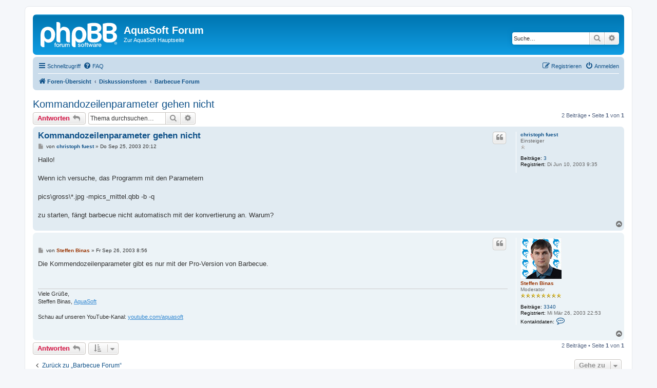

--- FILE ---
content_type: text/html; charset=UTF-8
request_url: https://forum.aquasoft.de/viewtopic.php?t=1183&sid=dab5b6913b6cd7730ead0625f4bf4e5d
body_size: 5311
content:
<!DOCTYPE html>
<html dir="ltr" lang="de">
<head>
<meta charset="utf-8" />
<meta http-equiv="X-UA-Compatible" content="IE=edge">
<meta name="viewport" content="width=device-width, initial-scale=1" />

<title>Kommandozeilenparameter gehen nicht - AquaSoft Forum</title>


	<link rel="canonical" href="https://forum.aquasoft.de/viewtopic.php?t=1183">

<!--
	phpBB style name: prosilver
	Based on style:   prosilver (this is the default phpBB3 style)
	Original author:  Tom Beddard ( http://www.subBlue.com/ )
	Modified by:
-->

<link href="./assets/css/font-awesome.min.css?assets_version=44" rel="stylesheet">
<link href="./styles/prosilver/theme/stylesheet.css?assets_version=44" rel="stylesheet">
<link href="./styles/prosilver/theme/de_x_sie/stylesheet.css?assets_version=44" rel="stylesheet">




<!--[if lte IE 9]>
	<link href="./styles/prosilver/theme/tweaks.css?assets_version=44" rel="stylesheet">
<![endif]-->





</head>
<body id="phpbb" class="nojs notouch section-viewtopic ltr ">


<div id="wrap" class="wrap">
	<a id="top" class="top-anchor" accesskey="t"></a>
	<div id="page-header">
		<div class="headerbar" role="banner">
					<div class="inner">

			<div id="site-description" class="site-description">
		<a id="logo" class="logo" href="./index.php?sid=bb7bc049040adbdfbd62dd9e82264d75" title="Foren-Übersicht">
					<span class="site_logo"></span>
				</a>
				<h1>AquaSoft Forum</h1>
				<p><a style="color:#fff" href="https://www.aquasoft.de">Zur AquaSoft Hauptseite</a></p>
				<p class="skiplink"><a href="#start_here">Zum Inhalt</a></p>
			</div>

									<div id="search-box" class="search-box search-header" role="search">
				<form action="./search.php?sid=bb7bc049040adbdfbd62dd9e82264d75" method="get" id="search">
				<fieldset>
					<input name="keywords" id="keywords" type="search" maxlength="128" title="Suche nach Wörtern" class="inputbox search tiny" size="20" value="" placeholder="Suche…" />
					<button class="button button-search" type="submit" title="Suche">
						<i class="icon fa-search fa-fw" aria-hidden="true"></i><span class="sr-only">Suche</span>
					</button>
					<a href="./search.php?sid=bb7bc049040adbdfbd62dd9e82264d75" class="button button-search-end" title="Erweiterte Suche">
						<i class="icon fa-cog fa-fw" aria-hidden="true"></i><span class="sr-only">Erweiterte Suche</span>
					</a>
					<input type="hidden" name="sid" value="bb7bc049040adbdfbd62dd9e82264d75" />

				</fieldset>
				</form>
			</div>
						
			</div>
					</div>
				<div class="navbar" role="navigation">
	<div class="inner">

	<ul id="nav-main" class="nav-main linklist" role="menubar">

		<li id="quick-links" class="quick-links dropdown-container responsive-menu" data-skip-responsive="true">
			<a href="#" class="dropdown-trigger">
				<i class="icon fa-bars fa-fw" aria-hidden="true"></i><span>Schnellzugriff</span>
			</a>
			<div class="dropdown">
				<div class="pointer"><div class="pointer-inner"></div></div>
				<ul class="dropdown-contents" role="menu">
					
											<li class="separator"></li>
																									<li>
								<a href="./search.php?search_id=unanswered&amp;sid=bb7bc049040adbdfbd62dd9e82264d75" role="menuitem">
									<i class="icon fa-file-o fa-fw icon-gray" aria-hidden="true"></i><span>Unbeantwortete Themen</span>
								</a>
							</li>
							<li>
								<a href="./search.php?search_id=active_topics&amp;sid=bb7bc049040adbdfbd62dd9e82264d75" role="menuitem">
									<i class="icon fa-file-o fa-fw icon-blue" aria-hidden="true"></i><span>Aktive Themen</span>
								</a>
							</li>
							<li class="separator"></li>
							<li>
								<a href="./search.php?sid=bb7bc049040adbdfbd62dd9e82264d75" role="menuitem">
									<i class="icon fa-search fa-fw" aria-hidden="true"></i><span>Suche</span>
								</a>
							</li>
					
										<li class="separator"></li>

									</ul>
			</div>
		</li>

				<li data-skip-responsive="true">
			<a href="/app.php/help/faq?sid=bb7bc049040adbdfbd62dd9e82264d75" rel="help" title="Häufig gestellte Fragen" role="menuitem">
				<i class="icon fa-question-circle fa-fw" aria-hidden="true"></i><span>FAQ</span>
			</a>
		</li>
						
			<li class="rightside"  data-skip-responsive="true">
			<a href="./ucp.php?mode=login&amp;redirect=viewtopic.php%3Ft%3D1183&amp;sid=bb7bc049040adbdfbd62dd9e82264d75" title="Anmelden" accesskey="x" role="menuitem">
				<i class="icon fa-power-off fa-fw" aria-hidden="true"></i><span>Anmelden</span>
			</a>
		</li>
					<li class="rightside" data-skip-responsive="true">
				<a href="./ucp.php?mode=register&amp;sid=bb7bc049040adbdfbd62dd9e82264d75" role="menuitem">
					<i class="icon fa-pencil-square-o  fa-fw" aria-hidden="true"></i><span>Registrieren</span>
				</a>
			</li>
						</ul>

	<ul id="nav-breadcrumbs" class="nav-breadcrumbs linklist navlinks" role="menubar">
				
		
		<li class="breadcrumbs" itemscope itemtype="https://schema.org/BreadcrumbList">

			
							<span class="crumb" itemtype="https://schema.org/ListItem" itemprop="itemListElement" itemscope><a itemprop="item" href="./index.php?sid=bb7bc049040adbdfbd62dd9e82264d75" accesskey="h" data-navbar-reference="index"><i class="icon fa-home fa-fw"></i><span itemprop="name">Foren-Übersicht</span></a><meta itemprop="position" content="1" /></span>

											
								<span class="crumb" itemtype="https://schema.org/ListItem" itemprop="itemListElement" itemscope data-forum-id="30"><a itemprop="item" href="./viewforum.php?f=30&amp;sid=bb7bc049040adbdfbd62dd9e82264d75"><span itemprop="name">Diskussionsforen</span></a><meta itemprop="position" content="2" /></span>
															
								<span class="crumb" itemtype="https://schema.org/ListItem" itemprop="itemListElement" itemscope data-forum-id="2"><a itemprop="item" href="./viewforum.php?f=2&amp;sid=bb7bc049040adbdfbd62dd9e82264d75"><span itemprop="name">Barbecue Forum</span></a><meta itemprop="position" content="3" /></span>
							
					</li>

		
					<li class="rightside responsive-search">
				<a href="./search.php?sid=bb7bc049040adbdfbd62dd9e82264d75" title="Zeigt die erweiterten Suchoptionen an" role="menuitem">
					<i class="icon fa-search fa-fw" aria-hidden="true"></i><span class="sr-only">Suche</span>
				</a>
			</li>
			</ul>

	</div>
</div>
	</div>

	
	<a id="start_here" class="anchor"></a>
	<div id="page-body" class="page-body" role="main">
		
		
<h2 class="topic-title"><a href="./viewtopic.php?t=1183&amp;sid=bb7bc049040adbdfbd62dd9e82264d75">Kommandozeilenparameter gehen nicht</a></h2>
<!-- NOTE: remove the style="display: none" when you want to have the forum description on the topic body -->
<div style="display: none !important;">Kritik, Meinungen, Hilfeersuchen und Erfahrungsaustausch über Barbecue sind hier erwünscht.<br /></div>


<div class="action-bar bar-top">
	
			<a href="./posting.php?mode=reply&amp;t=1183&amp;sid=bb7bc049040adbdfbd62dd9e82264d75" class="button" title="Antwort erstellen">
							<span>Antworten</span> <i class="icon fa-reply fa-fw" aria-hidden="true"></i>
					</a>
	
			
			<div class="search-box" role="search">
			<form method="get" id="topic-search" action="./search.php?sid=bb7bc049040adbdfbd62dd9e82264d75">
			<fieldset>
				<input class="inputbox search tiny"  type="search" name="keywords" id="search_keywords" size="20" placeholder="Thema durchsuchen…" />
				<button class="button button-search" type="submit" title="Suche">
					<i class="icon fa-search fa-fw" aria-hidden="true"></i><span class="sr-only">Suche</span>
				</button>
				<a href="./search.php?sid=bb7bc049040adbdfbd62dd9e82264d75" class="button button-search-end" title="Erweiterte Suche">
					<i class="icon fa-cog fa-fw" aria-hidden="true"></i><span class="sr-only">Erweiterte Suche</span>
				</a>
				<input type="hidden" name="t" value="1183" />
<input type="hidden" name="sf" value="msgonly" />
<input type="hidden" name="sid" value="bb7bc049040adbdfbd62dd9e82264d75" />

			</fieldset>
			</form>
		</div>
	
			<div class="pagination">
			2 Beiträge
							&bull; Seite <strong>1</strong> von <strong>1</strong>
					</div>
		</div>




			<div id="p8732" class="post has-profile bg2">
		<div class="inner">

		<dl class="postprofile" id="profile8732">
			<dt class="has-profile-rank no-avatar">
				<div class="avatar-container">
																			</div>
								<a href="./memberlist.php?mode=viewprofile&amp;u=349&amp;sid=bb7bc049040adbdfbd62dd9e82264d75" class="username">christoph fuest</a>							</dt>

						<dd class="profile-rank">Einsteiger<br /><img src="./images/ranks/0.gif" alt="Einsteiger" title="Einsteiger" /></dd>			
		<dd class="profile-posts"><strong>Beiträge:</strong> <a href="./search.php?author_id=349&amp;sr=posts&amp;sid=bb7bc049040adbdfbd62dd9e82264d75">3</a></dd>		<dd class="profile-joined"><strong>Registriert:</strong> Di Jun 10, 2003 9:35</dd>		
		
						
						
		</dl>

		<div class="postbody">
						<div id="post_content8732">

					<h3 class="first">
						<a href="./viewtopic.php?p=8732&amp;sid=bb7bc049040adbdfbd62dd9e82264d75#p8732">Kommandozeilenparameter gehen nicht</a>
		</h3>

													<ul class="post-buttons">
																																									<li>
							<a href="./posting.php?mode=quote&amp;p=8732&amp;sid=bb7bc049040adbdfbd62dd9e82264d75" title="Mit Zitat antworten" class="button button-icon-only">
								<i class="icon fa-quote-left fa-fw" aria-hidden="true"></i><span class="sr-only">Zitieren</span>
							</a>
						</li>
														</ul>
							
						<p class="author">
									<a class="unread" href="./viewtopic.php?p=8732&amp;sid=bb7bc049040adbdfbd62dd9e82264d75#p8732" title="Beitrag">
						<i class="icon fa-file fa-fw icon-lightgray icon-md" aria-hidden="true"></i><span class="sr-only">Beitrag</span>
					</a>
								<span class="responsive-hide">von <strong><a href="./memberlist.php?mode=viewprofile&amp;u=349&amp;sid=bb7bc049040adbdfbd62dd9e82264d75" class="username">christoph fuest</a></strong> &raquo; </span><time datetime="2003-09-25T18:12:01+00:00">Do Sep 25, 2003 20:12</time>
			</p>
			
			
			
			<div class="content">Hallo!<br>
<br>
Wenn ich versuche, das Programm mit den Parametern<br>
<br>
pics\gross\*.jpg -mpics_mittel.qbb -b -q<br>
<br>
zu starten, fängt barbecue nicht automatisch mit der konvertierung an. Warum?</div>

			
			
									
						
										
						</div>

		</div>

				<div class="back2top">
						<a href="#top" class="top" title="Nach oben">
				<i class="icon fa-chevron-circle-up fa-fw icon-gray" aria-hidden="true"></i>
				<span class="sr-only">Nach oben</span>
			</a>
					</div>
		
		</div>
	</div>

				<div id="p8746" class="post has-profile bg1">
		<div class="inner">

		<dl class="postprofile" id="profile8746">
			<dt class="has-profile-rank has-avatar">
				<div class="avatar-container">
																<a href="./memberlist.php?mode=viewprofile&amp;u=5&amp;sid=bb7bc049040adbdfbd62dd9e82264d75" class="avatar"><img class="avatar" src="./download/file.php?avatar=5_1526808822.jpg" width="80" height="80" alt="Benutzeravatar" /></a>														</div>
								<a href="./memberlist.php?mode=viewprofile&amp;u=5&amp;sid=bb7bc049040adbdfbd62dd9e82264d75" style="color: #993300;" class="username-coloured">Steffen Binas</a>							</dt>

						<dd class="profile-rank">Moderator<br /><img src="./images/ranks/8.gif" alt="Moderator" title="Moderator" /></dd>			
		<dd class="profile-posts"><strong>Beiträge:</strong> <a href="./search.php?author_id=5&amp;sr=posts&amp;sid=bb7bc049040adbdfbd62dd9e82264d75">3340</a></dd>		<dd class="profile-joined"><strong>Registriert:</strong> Mi Mär 26, 2003 22:53</dd>		
		
											
							<dd class="profile-contact">
				<strong>Kontaktdaten:</strong>
				<div class="dropdown-container dropdown-left">
					<a href="#" class="dropdown-trigger" title="Kontaktdaten von Steffen Binas">
						<i class="icon fa-commenting-o fa-fw icon-lg" aria-hidden="true"></i><span class="sr-only">Kontaktdaten von Steffen Binas</span>
					</a>
					<div class="dropdown">
						<div class="pointer"><div class="pointer-inner"></div></div>
						<div class="dropdown-contents contact-icons">
																																								<div>
																	<a href="http://www.aquasoft.de" title="Website" class="last-cell">
										<span class="contact-icon phpbb_website-icon">Website</span>									</a>
																	</div>
																					</div>
					</div>
				</div>
			</dd>
				
		</dl>

		<div class="postbody">
						<div id="post_content8746">

					<h3 >
						<a href="./viewtopic.php?p=8746&amp;sid=bb7bc049040adbdfbd62dd9e82264d75#p8746"></a>
		</h3>

													<ul class="post-buttons">
																																									<li>
							<a href="./posting.php?mode=quote&amp;p=8746&amp;sid=bb7bc049040adbdfbd62dd9e82264d75" title="Mit Zitat antworten" class="button button-icon-only">
								<i class="icon fa-quote-left fa-fw" aria-hidden="true"></i><span class="sr-only">Zitieren</span>
							</a>
						</li>
														</ul>
							
						<p class="author">
									<a class="unread" href="./viewtopic.php?p=8746&amp;sid=bb7bc049040adbdfbd62dd9e82264d75#p8746" title="Beitrag">
						<i class="icon fa-file fa-fw icon-lightgray icon-md" aria-hidden="true"></i><span class="sr-only">Beitrag</span>
					</a>
								<span class="responsive-hide">von <strong><a href="./memberlist.php?mode=viewprofile&amp;u=5&amp;sid=bb7bc049040adbdfbd62dd9e82264d75" style="color: #993300;" class="username-coloured">Steffen Binas</a></strong> &raquo; </span><time datetime="2003-09-26T06:56:03+00:00">Fr Sep 26, 2003 8:56</time>
			</p>
			
			
			
			<div class="content">Die Kommendozeilenparameter gibt es nur mit der Pro-Version von Barbecue.</div>

			
			
									
						
							<div id="sig8746" class="signature">Viele Grüße,<br>
Steffen Binas, <a href="http://www.aquasoft.de" class="postlink">AquaSoft</a><br>
<br>
Schau auf unseren YouTube-Kanal: <a href="https://youtube.com/aquasoft" class="postlink">youtube.com/aquasoft</a></div>			
						</div>

		</div>

				<div class="back2top">
						<a href="#top" class="top" title="Nach oben">
				<i class="icon fa-chevron-circle-up fa-fw icon-gray" aria-hidden="true"></i>
				<span class="sr-only">Nach oben</span>
			</a>
					</div>
		
		</div>
	</div>

	

	<div class="action-bar bar-bottom">
	
			<a href="./posting.php?mode=reply&amp;t=1183&amp;sid=bb7bc049040adbdfbd62dd9e82264d75" class="button" title="Antwort erstellen">
							<span>Antworten</span> <i class="icon fa-reply fa-fw" aria-hidden="true"></i>
					</a>
		
	
			<form method="post" action="./viewtopic.php?t=1183&amp;sid=bb7bc049040adbdfbd62dd9e82264d75">
		<div class="dropdown-container dropdown-container-left dropdown-button-control sort-tools">
	<span title="Anzeige- und Sortierungs-Einstellungen" class="button button-secondary dropdown-trigger dropdown-select">
		<i class="icon fa-sort-amount-asc fa-fw" aria-hidden="true"></i>
		<span class="caret"><i class="icon fa-sort-down fa-fw" aria-hidden="true"></i></span>
	</span>
	<div class="dropdown hidden">
		<div class="pointer"><div class="pointer-inner"></div></div>
		<div class="dropdown-contents">
			<fieldset class="display-options">
							<label>Anzeigen: <select name="st" id="st"><option value="0" selected="selected">Alle Beiträge</option><option value="1">1 Tag</option><option value="7">7 Tage</option><option value="14">2 Wochen</option><option value="30">1 Monat</option><option value="90">3 Monate</option><option value="180">6 Monate</option><option value="365">1 Jahr</option></select></label>
								<label>Sortiere nach: <select name="sk" id="sk"><option value="a">Autor</option><option value="t" selected="selected">Erstellungsdatum</option><option value="s">Betreff</option></select></label>
				<label>Richtung: <select name="sd" id="sd"><option value="a" selected="selected">Aufsteigend</option><option value="d">Absteigend</option></select></label>
								<hr class="dashed" />
				<input type="submit" class="button2" name="sort" value="Los" />
						</fieldset>
		</div>
	</div>
</div>
		</form>
	
	
	
			<div class="pagination">
			2 Beiträge
							&bull; Seite <strong>1</strong> von <strong>1</strong>
					</div>
	</div>


<div class="action-bar actions-jump">
		<p class="jumpbox-return">
		<a href="./viewforum.php?f=2&amp;sid=bb7bc049040adbdfbd62dd9e82264d75" class="left-box arrow-left" accesskey="r">
			<i class="icon fa-angle-left fa-fw icon-black" aria-hidden="true"></i><span>Zurück zu „Barbecue Forum“</span>
		</a>
	</p>
	
		<div class="jumpbox dropdown-container dropdown-container-right dropdown-up dropdown-left dropdown-button-control" id="jumpbox">
			<span title="Gehe zu" class="button button-secondary dropdown-trigger dropdown-select">
				<span>Gehe zu</span>
				<span class="caret"><i class="icon fa-sort-down fa-fw" aria-hidden="true"></i></span>
			</span>
		<div class="dropdown">
			<div class="pointer"><div class="pointer-inner"></div></div>
			<ul class="dropdown-contents">
																				<li><a href="./viewforum.php?f=30&amp;sid=bb7bc049040adbdfbd62dd9e82264d75" class="jumpbox-cat-link"> <span> Diskussionsforen</span></a></li>
																<li><a href="./viewforum.php?f=68&amp;sid=bb7bc049040adbdfbd62dd9e82264d75" class="jumpbox-sub-link"><span class="spacer"></span> <span>&#8627; &nbsp; AquaSoft Stages 2026 Forum</span></a></li>
																<li><a href="./viewforum.php?f=67&amp;sid=bb7bc049040adbdfbd62dd9e82264d75" class="jumpbox-sub-link"><span class="spacer"></span> <span>&#8627; &nbsp; Photo Vision und Video Vision 2026 Forum</span></a></li>
																<li><a href="./viewforum.php?f=65&amp;sid=bb7bc049040adbdfbd62dd9e82264d75" class="jumpbox-sub-link"><span class="spacer"></span> <span>&#8627; &nbsp; AquaSoft Stages 2025 Forum</span></a></li>
																<li><a href="./viewforum.php?f=66&amp;sid=bb7bc049040adbdfbd62dd9e82264d75" class="jumpbox-sub-link"><span class="spacer"></span> <span>&#8627; &nbsp; Photo Vision und Video Vision 2025 Forum</span></a></li>
																<li><a href="./viewforum.php?f=62&amp;sid=bb7bc049040adbdfbd62dd9e82264d75" class="jumpbox-sub-link"><span class="spacer"></span> <span>&#8627; &nbsp; AquaSoft Stages 2024 Forum</span></a></li>
																<li><a href="./viewforum.php?f=63&amp;sid=bb7bc049040adbdfbd62dd9e82264d75" class="jumpbox-sub-link"><span class="spacer"></span> <span>&#8627; &nbsp; Photo Vision und Video Vision 2024 Forum</span></a></li>
																<li><a href="./viewforum.php?f=61&amp;sid=bb7bc049040adbdfbd62dd9e82264d75" class="jumpbox-sub-link"><span class="spacer"></span> <span>&#8627; &nbsp; AquaSoft Stages 2023 Forum</span></a></li>
																<li><a href="./viewforum.php?f=60&amp;sid=bb7bc049040adbdfbd62dd9e82264d75" class="jumpbox-sub-link"><span class="spacer"></span> <span>&#8627; &nbsp; Photo Vision und Video Vision 2023 Forum</span></a></li>
																<li><a href="./viewforum.php?f=53&amp;sid=bb7bc049040adbdfbd62dd9e82264d75" class="jumpbox-sub-link"><span class="spacer"></span> <span>&#8627; &nbsp; YouDesign Forum</span></a></li>
																<li><a href="./viewforum.php?f=64&amp;sid=bb7bc049040adbdfbd62dd9e82264d75" class="jumpbox-sub-link"><span class="spacer"></span> <span>&#8627; &nbsp; AquaSoft Transcriptor Forum</span></a></li>
																<li><a href="./viewforum.php?f=59&amp;sid=bb7bc049040adbdfbd62dd9e82264d75" class="jumpbox-sub-link"><span class="spacer"></span> <span>&#8627; &nbsp; AquaSoft Stages 12 und 13 Forum</span></a></li>
																<li><a href="./viewforum.php?f=58&amp;sid=bb7bc049040adbdfbd62dd9e82264d75" class="jumpbox-sub-link"><span class="spacer"></span> <span>&#8627; &nbsp; DiaShow / Vision 12 und Vision 13 Forum</span></a></li>
																<li><a href="./viewforum.php?f=47&amp;sid=bb7bc049040adbdfbd62dd9e82264d75" class="jumpbox-sub-link"><span class="spacer"></span> <span>&#8627; &nbsp; AquaSoft Stages 11 und älter</span></a></li>
																<li><a href="./viewforum.php?f=1&amp;sid=bb7bc049040adbdfbd62dd9e82264d75" class="jumpbox-sub-link"><span class="spacer"></span> <span>&#8627; &nbsp; DiaShow 11 und älter</span></a></li>
																<li><a href="./viewforum.php?f=2&amp;sid=bb7bc049040adbdfbd62dd9e82264d75" class="jumpbox-sub-link"><span class="spacer"></span> <span>&#8627; &nbsp; Barbecue Forum</span></a></li>
																<li><a href="./viewforum.php?f=17&amp;sid=bb7bc049040adbdfbd62dd9e82264d75" class="jumpbox-sub-link"><span class="spacer"></span> <span>&#8627; &nbsp; PhotoKalender &amp; PhotoAlbum 3 und älter</span></a></li>
																<li><a href="./viewforum.php?f=32&amp;sid=bb7bc049040adbdfbd62dd9e82264d75" class="jumpbox-cat-link"> <span> Community Bereich</span></a></li>
																<li><a href="./viewforum.php?f=5&amp;sid=bb7bc049040adbdfbd62dd9e82264d75" class="jumpbox-sub-link"><span class="spacer"></span> <span>&#8627; &nbsp; Community Off-Topic</span></a></li>
																<li><a href="./viewforum.php?f=10&amp;sid=bb7bc049040adbdfbd62dd9e82264d75" class="jumpbox-sub-link"><span class="spacer"></span> <span>&#8627; &nbsp; Diashow- und Bildvorstellung</span></a></li>
											</ul>
		</div>
	</div>

	</div>



			</div>


<div id="page-footer" class="page-footer" role="contentinfo">
	<div class="navbar" role="navigation">
	<div class="inner">

	<ul id="nav-footer" class="nav-footer linklist" role="menubar">
		<li class="breadcrumbs">
									<span class="crumb"><a href="./index.php?sid=bb7bc049040adbdfbd62dd9e82264d75" data-navbar-reference="index"><i class="icon fa-home fa-fw" aria-hidden="true"></i><span>Foren-Übersicht</span></a></span>					</li>
		
				<li class="rightside">Alle Zeiten sind <span title="Europa/Berlin">UTC+01:00</span></li>
							<li class="rightside">
				<a href="./ucp.php?mode=delete_cookies&amp;sid=bb7bc049040adbdfbd62dd9e82264d75" data-ajax="true" data-refresh="true" role="menuitem">
					<i class="icon fa-trash fa-fw" aria-hidden="true"></i><span>Alle Cookies löschen</span>
				</a>
			</li>
														</ul>

	</div>
</div>

	<div class="copyright">
				<p class="footer-row">
			<span class="footer-copyright">Powered by <a href="https://www.phpbb.com/">phpBB</a>&reg; Forum Software &copy; phpBB Limited</span>
		</p>
				<p class="footer-row">
			<span class="footer-copyright">Deutsche Übersetzung durch <a href="https://www.phpbb.de/">phpBB.de</a></span>
		</p>
						<p class="footer-row" role="menu">
			<a class="footer-link" href="./ucp.php?mode=privacy&amp;sid=bb7bc049040adbdfbd62dd9e82264d75" title="Datenschutz" role="menuitem">
				<span class="footer-link-text">Datenschutz</span>
			</a>
			|
			<a class="footer-link" href="./ucp.php?mode=terms&amp;sid=bb7bc049040adbdfbd62dd9e82264d75" title="Nutzungsbedingungen" role="menuitem">
				<span class="footer-link-text">Nutzungsbedingungen</span>
			</a>
		</p>
					</div>

	<div id="darkenwrapper" class="darkenwrapper" data-ajax-error-title="AJAX-Fehler" data-ajax-error-text="Bei der Verarbeitung Ihrer Anfrage ist ein Fehler aufgetreten." data-ajax-error-text-abort="Der Benutzer hat die Anfrage abgebrochen." data-ajax-error-text-timeout="Bei Ihrer Anfrage ist eine Zeitüberschreitung aufgetreten. Bitte versuchen Sie es erneut." data-ajax-error-text-parsererror="Bei Ihrer Anfrage ist etwas falsch gelaufen und der Server hat eine ungültige Antwort zurückgegeben.">
		<div id="darken" class="darken">&nbsp;</div>
	</div>

	<div id="phpbb_alert" class="phpbb_alert" data-l-err="Fehler" data-l-timeout-processing-req="Bei der Anfrage ist eine Zeitüberschreitung aufgetreten.">
		<a href="#" class="alert_close">
			<i class="icon fa-times-circle fa-fw" aria-hidden="true"></i>
		</a>
		<h3 class="alert_title">&nbsp;</h3><p class="alert_text"></p>
	</div>
	<div id="phpbb_confirm" class="phpbb_alert">
		<a href="#" class="alert_close">
			<i class="icon fa-times-circle fa-fw" aria-hidden="true"></i>
		</a>
		<div class="alert_text"></div>
	</div>
</div>

</div>

<div>
	<a id="bottom" class="anchor" accesskey="z"></a>
	</div>

<script src="./assets/javascript/jquery-3.6.0.min.js?assets_version=44"></script>
<script src="./assets/javascript/core.js?assets_version=44"></script>



<script src="./styles/prosilver/template/forum_fn.js?assets_version=44"></script>
<script src="./styles/prosilver/template/ajax.js?assets_version=44"></script>



<script defer src="https://static.cloudflareinsights.com/beacon.min.js/vcd15cbe7772f49c399c6a5babf22c1241717689176015" integrity="sha512-ZpsOmlRQV6y907TI0dKBHq9Md29nnaEIPlkf84rnaERnq6zvWvPUqr2ft8M1aS28oN72PdrCzSjY4U6VaAw1EQ==" data-cf-beacon='{"version":"2024.11.0","token":"037acedb2ae3418aaf22bd8f44f2e269","server_timing":{"name":{"cfCacheStatus":true,"cfEdge":true,"cfExtPri":true,"cfL4":true,"cfOrigin":true,"cfSpeedBrain":true},"location_startswith":null}}' crossorigin="anonymous"></script>
</body>
</html>
